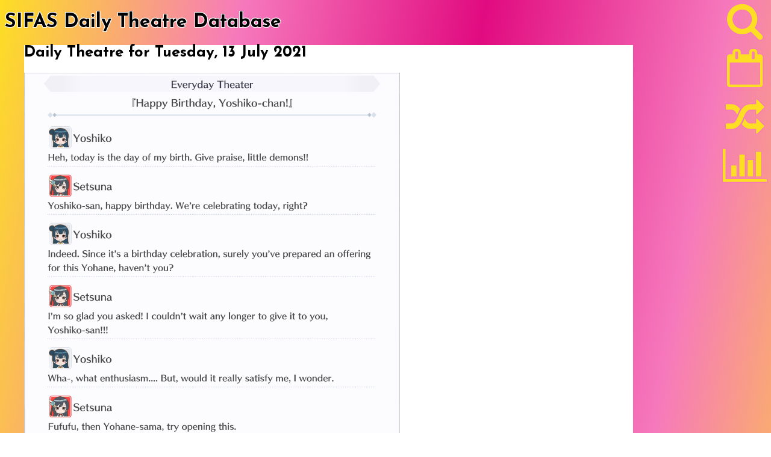

--- FILE ---
content_type: text/html; charset=UTF-8
request_url: http://sifasdt.waxwolf.com/?date=2021-07-13
body_size: 7922
content:
<!DOCTYPE html>
<html>
    <head>
	<title>SIFAS Daily Theatre Database</title>
	<link rel="shortcut icon" href="/favicon.ico" />
	<link rel="preconnect" href="https://fonts.googleapis.com" />
	<link rel="preconnect" href="https://fonts.gstatic.com" crossorigin />
	<link href="https://fonts.googleapis.com/css2?family=Josefin+Sans:wght@400;600;700&display=swap" rel="stylesheet" />
	<link rel="stylesheet" href="https://cdn.jsdelivr.net/npm/fork-awesome@1.2.0/css/fork-awesome.min.css" integrity="sha256-XoaMnoYC5TH6/+ihMEnospgm0J1PM/nioxbOUdnM8HY=" crossorigin="anonymous">
	<meta name="twitter:card" content="summary" />
	<meta name="twitter:site" content="@SIFAStheatre" />
	<meta name="twitter:title" content="SIFAS Daily Theatre Database" />
	<meta name="twitter:description" content="Archive and search engine for the English-translated Daily Theater episodes" />
	<meta name="twitter:image" content="http://sifasdt.waxwolf.com/imgmisc/sifasdt_search_page_1x1.png" />
	<meta name="twitter:image:alt" content="The site's main search form, with color-coded backgrounds around portraits of each idol" />
  	<style>
	 html {
	     font-size: 16px;
	 }
	 
	 body {
	     font-family: 'Josefin Sans', sans-serif;
	     font-size: 1rem;
	     background: linear-gradient(280deg,#FDDE24,#f679bc,#e10b80,#f679bc,#FDDE24);
	 }

	 h1 {
	     font-size: 2rem;
	     text-shadow:    -1px -1px 0 #fff,  
	     1px -1px 0 #fff,
	     -1px 1px 0 #fff,
	     1px 1px 0 #fff;
	 }    

	 h2 {
	     font-size: 1.6rem;
	 }

	 h3 {
	     font-size: 1.4rem;
	 }
	 
	 
	 a {
	     text-decoration: none;	 }
	 
	 h3.searchby {
	     margin-left: 2em;
	 }

	 #nav {
	     position: fixed;
	     right: 0;
	     top: 0;
	     font-size: 4rem;
	     margin-right: 2px;
	     margin-top: 2px;
	 }

	 .holder {
	     margin-left: 2em;
	     background: white;
	     width: 80%;
	 }

	 table.counts {
	     table-layout: fixed;
	 }

	 table.idolxidol {
	     table-layout: fixed;
	     width: 100%;
	     border-collapse: collapse;
	 }

	 table.idolxment {
	     table-layout: fixed;
	     width: 100%;
	     border-collapse: collapse;
	 }

	 table.calendar {
	     font-size: .6rem;
	     background-color: black;
	 }

	 table.calendar td {
	     text-align: left;
	 }
	 
	 .xidol {
	     width: 5.2em;
	     height: 34px;
	 }

	 .mentnonidol {
	     font-size: smaller;
	     background-color: #555;
	 }

	 /*	 .restooltip {
	    position: relative;
	    } */

	 .restooltip .tooltiptext {
	     visibility: hidden;
	     width: 200px;
	     background: rgba(0, 0 ,0, 0.8);
	     color: #fff;
	     text-shadow:
		 -1px -1px 0 #000,  
		 1px -1px 0 #000,
		 -1px 1px 0 #000,
		 1px 1px 0 #000;
	     text-align: center;
	     padding: 5px 0;
	     border-radius: 6px;
	     font-weight: 700;
	     
	     /* Position the tooltip text - see examples below! */
	     position: absolute;
	     z-index: 1;
	 }

	 
	 .navtip {
	     position: relative;
	     /*	     text-shadow:
		-1px -1px 0 #e10b80,  
		1px -1px 0 #e10b80,
		-1px 1px 0 #e10b80,
		1px 1px 0 #e10b80;  */
	     text-shadow:
		 -1px -1px 0 #f679bc,  
		 1px -1px 0 #f679bc,
		 -1px 1px 0 #f679bc,
		 1px 1px 0 #f679bc; 
	     margin-bottom: 8px;
	     text-align: center;
	 }	     

	 .navtip:hover {
	     text-shadow:
		 -1px -1px 0 #e10b80,  
		 1px -1px 0 #e10b80,
		 -1px 1px 0 #e10b80,
		 1px 1px 0 #e10b80;
	 }
	 
	 .navtip a {
	     color: #FDDE24;
	     color: linear-gradient(142deg, rgba(170,156,16,1) 0%, rgba(242,245,36,1) 12%, rgba(251,255,66,1) 26%, rgba(251,255,126,1) 46%, rgba(253,255,206,1) 100%);
	 }

	 #nav_latest {
	     margin-bottom: 12px;
	 }
	 
	 /* Tooltip text */
	 .navtip .tooltiptext {
	     visibility: hidden;
	     width: 5em;
	     background: rgba(0, 0 ,0, 0.4);
	     color: #fff;
	     text-shadow:
		 -1px -1px 0 #000,  
		 1px -1px 0 #000,
		 -1px 1px 0 #000,
		 1px 1px 0 #000;
	     text-align: center;
	     padding: 5px 0;
	     border-radius: 6px;
	     font-weight: 700;
	     font-size: 1.2rem;
	     /* Position the tooltip text - see examples below! */
	     position: absolute;
	     z-index: 1;
	     top: 5px;
	     right: 105%;
	 }
	 
	 /* Show the tooltip text when you mouse over the tooltip container */
	 .navtip:hover .tooltiptext {
	     visibility: visible;
	 }

	 /* Show the tooltip text when you mouse over the tooltip container */
	 .restooltip:hover .tooltiptext {
	     visibility: visible;
	 }

	 
	 /* Tooltip container */
	 
	 .tooltip {
	     position: relative;
	     /*             text-shadow: 0 0 4px #fff; */
	     text-shadow:
		 -1px -1px 0 #fff,  
		 1px -1px 0 #fff,
		 -1px 1px 0 #fff,
		 1px 1px 0 #fff;
	     font-weight: 600;
	     font-size: 1.2rem;
	     margin: auto;
	 }
	 /* Tooltip text */
	 .tooltip .tooltiptext {
	     visibility: hidden;
	     width: 200px;
	     background: rgba(0, 0 ,0, 0.8);
	     color: #fff;
	     text-shadow:
		 -1px -1px 0 #000,  
		 1px -1px 0 #000,
		 -1px 1px 0 #000,
		 1px 1px 0 #000;
	     text-align: center;
	     padding: 5px 0;
	     border-radius: 6px;
	     font-weight: 700;
	     
	     /* Position the tooltip text - see examples below! */
	     position: absolute;
	     z-index: 1;
	 }
	 
	 /* Show the tooltip text when you mouse over the tooltip container */
	 .tooltip:hover .tooltiptext {
	     visibility: visible;
	 }


	 .idoltip {
	     position: relative;
	     text-shadow:
		 -1px -1px 0 #000,  
		 1px -1px 0 #000,
		 -1px 1px 0 #000,
		 1px 1px 0 #000;

	 }
	 /* Tooltip text */
	 .idoltip .tooltiptext {
	     visibility: hidden;
	     width: 200px;
	     background: rgba(0, 0 ,0, 0.8);
	     color: #fff;
	     text-shadow:
		 -1px -1px 0 #000,  
		 1px -1px 0 #000,
		 -1px 1px 0 #000,
		 1px 1px 0 #000;
	     text-align: center;
	     padding: 5px 0;
	     border-radius: 6px;
	     font-weight: 700;
	     
	     /* Position the tooltip text - see examples below! */
	     position: absolute;
	     z-index: 1;
	 }
	 
	 /* Show the tooltip text when you mouse over the tooltip container */
	 .idoltip:hover .tooltiptext {
	     visibility: visible;
	 }


	 .idolpicker {
	     width: 95%;
	     margin-left: 2em;
	 }


	 /* Make sure the images don't devour the entire screen */
	 @media only screen and (orientation: landscape) {
	     .imageholder {
		 width: 65%;
	     }

	     .idolpicker {
		 width: 75%;
	     }
	 }
	 
	 

	 .form2 {
	     margin-left: 2em;
	 }

	 .themesearch {
	     margin-left: 2em;
	 }
	 
	 .footer {
	     width: 80%;
	     margin-left: 2em;
	 }
	 
	 fieldset {
	     font-size: 1rem;
	 }
	 
	 fieldset.mentions {
	     background-color: #ccc;
	 }
	 
	 .theatre {
	     width: 95%;
	 }
	 .idols li {
	     width: 5.5em;
	     display: inline-block;
	     margin-left: 5px;
	     margin-right: 5px;
	     margin-top: 0;
	     margin-bottom: 4px;
	     text-align: center;
	     font-weight: 600;
	     padding-left: 5px;
	     padding-right: 5px;
	 }
	 
	 .mentions li {
	     width: 5.5em;
	     display: inline-block;
	     margin-left: 5px;
	     margin-right: 5px;
	     margin-top: 0;
	     margin-bottom: 4px;
	     text-align: center;
	     font-weight: 600;
	     padding-left: 5px;
	     padding-right: 5px;
	 }

	 li.mentions-other {
	     display: inline-block;
	     width: 6em;
	     height: 6em;
	     margin: 5px;
	     text-align: center;
	     vertical-align: middle;
	     background-color: #ddd;
	 }
	 li.mentions-other div {
	     display: flex;
	 }

	 
	 /* size idol portraits in the labels */
	 .idolport {
	     display: block;
	     height: 64px;
	     width: 64px;
	     background-repeat: no-repeat;
	     background-clip: content-box;
	     background-size: cover;
	     margin: auto;
	     margin-top: 1em;
	 }

	 fieldset.idols-us {
	     padding: 0;
	 }
	 fieldset.idols-aqours {
	     padding: 0;
	 }
	 fieldset.idols-nijigasaki {
	     padding: 0;
	 }
	 fieldset.idols-liella {
	     padding: 0;
	 }
	 fieldset.mentions-others {
	     padding: 0;
	 }
	 
	 
	 .idols-us label {
	     text-shadow:    -1px -1px 0 #000,  
	     1px -1px 0 #000,
	     -1px 1px 0 #000,
	     1px 1px 0 #000;
	     color: #eee;
	     font-size: 1.2rem;
	 }
	 .idols-aqours label {
	     text-shadow:  -1px -1px 0 #000,  
	     1px -1px 0 #000,
	     -1px 1px 0 #000,
	     1px 1px 0 #000;
	     color: #eee;
	     font-size: 1.2rem;
	 }
	 .idols-nijigasaki label {
	     text-shadow:  -1px -1px 0 #000,  
	     1px -1px 0 #000,
	     -1px 1px 0 #000,
	     1px 1px 0 #000;
	     color: #eee;
	     font-size: 1.2rem;
	 }
	 .idols-liella label {
	     text-shadow:  -1px -1px 0 #000,  
	     1px -1px 0 #000,
	     -1px 1px 0 #000,
	     1px 1px 0 #000;
	     color: #eee;
	     font-size: 1.2rem;
	 }


	 
	 th {
	     background-color: #222;
	     text-shadow: 0 0 4px #000;
	     color: #eee;
	 }

	 td {
	     text-align: center;
	 }

	 td a {
	     color: #000;
	     text-decoration: none;
	 }

	 .daynav {
	     width: 95%;
	     display: grid;
	     grid-template-columns: [moreleft] 5% [left] 25% [center] 40% [right] 25% [moreright] 5%;
	     grid-template-rows: [top] 100%;
	     grid-template-areas: "first toprev jump tonext last";
	     align-items: start;
	     font-size: 1.6rem;
	 }

	 .dayfirst {
	     grid-area: first;
	     justify-self: start;
	 }
	 
	 .dayprev {
	     grid-area: toprev;
	     justify-self: start;
	 }

	 .daynext {
	     grid-area: tonext;
	     justify-self: end;
	 }

	 .daylast {
	     grid-area: last;
	     justify-self: end;
	 }

	 .dayjump {
	     grid-area: jump;
	     justify-self: center;
	 }

	 .utilnav {
	     width: 95%;
	     display: grid;
	     grid-template-columns: [single] 100%;
	     grid-template-rows: [top] 100%;
	     grid-template-areas: "c";
	     align-items: start;     
	 }

	 .transcript {
	     grid-area: c;
	     justify-self: end;
	     font-size: 0.8rem;
	 }
	 
	 .mentions-other input::after {
	     content: "\A";
	     white-space: pre;
	 }
	 
	 ul.dates {
	     list-style: none;
	     margin-left: 3em;
	     padding-left: 0;
	     max-width: 40em;
	     font-size: 1rem;
	 }
	 
	 .dates li {
	     padding-left: 0;
	     text-indent: 0;
	 }
	 
	 .dates li::before {
	     content: "⚫";
	     padding-right: 1em;
	     margin-left: 1em;
	     visibility: hidden;
	 }
	 
	 button {
	     padding: 12px 24px;
	     border: 3px ridge #bbb;
	     border-radius: 10px;
	     background-color: #ccc;
	     font-family: 'Josefin Sans', sans;
	     font-size: 1.4rem;
	 }
	 
	 button[type=reset] {
	     float: right;
	     text-shadow:    -1px -1px 0 #fff,  
	     1px -1px 0 #fff,
	     -1px 1px 0 #fff,
	     1px 1px 0 #fff;
	 }

	 button[type=submit] {
	     background-image: linear-gradient(280deg,#f679bc,#e10b80,#f679bc);
	     text-shadow:    -1px -1px 0 #fff,  
	     1px -1px 0 #fff,
	     -1px 1px 0 #fff,
	     1px 1px 0 #fff;
	 }
	 
	 input[type=checkbox] {
	     display: none;
	 }

	 .text-danger {
	     color: red;
	 }

	 .has-karin {
    background-color: #034099;
}
.has-karin .idolport {
    background-image: url(portraits/24Asaka-Karin-fd7iBo.png);
}
.mentions-karin {
    background-color: #034099;
}
.mentions-karin .idolport {
    background-image: url(portraits/24Asaka-Karin-fd7iBo.png);
}.is-karin .idolsymb {
    background-image: url(symbols/24Asaka-Karin-3rre3p.png);
}
.has-emma {
    background-color: #6cbd61;
}
.has-emma .idolport {
    background-image: url(portraits/28Emma-Verde-cn5mja.png);
}
.mentions-emma {
    background-color: #6cbd61;
}
.mentions-emma .idolport {
    background-image: url(portraits/28Emma-Verde-cn5mja.png);
}.is-emma .idolsymb {
    background-image: url(symbols/28Emma-Verde-FB7nic.png);
}
.has-kanata {
    background-color: #ba8ec1;
}
.has-kanata .idolport {
    background-image: url(portraits/50Konoe-Kanata-xB16n7.png);
}
.mentions-kanata {
    background-color: #ba8ec1;
}
.mentions-kanata .idolport {
    background-image: url(portraits/50Konoe-Kanata-xB16n7.png);
}.is-kanata .idolsymb {
    background-image: url(symbols/50Konoe-Kanata-jC9rKx.png);
}
.has-ai {
    background-color: #eb6001;
}
.has-ai .idolport {
    background-image: url(portraits/62Miyashita-Ai-3rwYaJ.png);
}
.mentions-ai {
    background-color: #eb6001;
}
.mentions-ai .idolport {
    background-image: url(portraits/62Miyashita-Ai-3rwYaJ.png);
}.is-ai .idolsymb {
    background-image: url(symbols/62Miyashita-Ai-EMcs8y.png);
}
.has-kasumi {
    background-color: #f7f064;
}
.has-kasumi .idolport {
    background-image: url(portraits/67Nakasu-Kasumi-M5ZCuB.png);
}
.mentions-kasumi {
    background-color: #f7f064;
}
.mentions-kasumi .idolport {
    background-image: url(portraits/67Nakasu-Kasumi-M5ZCuB.png);
}.is-kasumi .idolsymb {
    background-image: url(symbols/67Nakasu-Kasumi-xsXudx.png);
}
.has-shizuku {
    background-color: #81c6ef;
}
.has-shizuku .idolport {
    background-image: url(portraits/70Osaka-Shizuku-4TmRNm.png);
}
.mentions-shizuku {
    background-color: #81c6ef;
}
.mentions-shizuku .idolport {
    background-image: url(portraits/70Osaka-Shizuku-4TmRNm.png);
}.is-shizuku .idolsymb {
    background-image: url(symbols/70Osaka-Shizuku-m4YYNA.png);
}
.has-rina {
    background-color: #a8aaa9;
}
.has-rina .idolport {
    background-image: url(portraits/97Tennoji-Rina-tZo8rZ.png);
}
.mentions-rina {
    background-color: #a8aaa9;
}
.mentions-rina .idolport {
    background-image: url(portraits/97Tennoji-Rina-tZo8rZ.png);
}.is-rina .idolsymb {
    background-image: url(symbols/97Tennoji-Rina-ei7HCw.png);
}
.has-ayumu {
    background-color: #f0939e;
}
.has-ayumu .idolport {
    background-image: url(portraits/102Uehara-Ayumu-TgB2p1.png);
}
.mentions-ayumu {
    background-color: #f0939e;
}
.mentions-ayumu .idolport {
    background-image: url(portraits/102Uehara-Ayumu-TgB2p1.png);
}.is-ayumu .idolsymb {
    background-image: url(symbols/102Uehara-Ayumu-7mEx8a.png);
}
.has-setsuna {
    background-color: #da363f;
}
.has-setsuna .idolport {
    background-image: url(portraits/110Yuki-Setsuna-44Ojdt.png);
}
.mentions-setsuna {
    background-color: #da363f;
}
.mentions-setsuna .idolport {
    background-image: url(portraits/110Yuki-Setsuna-44Ojdt.png);
}.is-setsuna .idolsymb {
    background-image: url(symbols/110Yuki-Setsuna-77Em8O.png);
}
.has-shioriko {
    background-color: #2c9e7e;
}
.has-shioriko .idolport {
    background-image: url(portraits/113Mifune-Shioriko-o5YINu.png);
}
.mentions-shioriko {
    background-color: #2c9e7e;
}
.mentions-shioriko .idolport {
    background-image: url(portraits/113Mifune-Shioriko-o5YINu.png);
}.is-shioriko .idolsymb {
    background-image: url(symbols/113Mifune-Shioriko-T6TqtN.png);
}
.has-hanamaru {
    background-color: #fee202;
}
.has-hanamaru .idolport {
    background-image: url(portraits/5Kunikida-Hanamaru-nqbGF1.png);
}
.mentions-hanamaru {
    background-color: #fee202;
}
.mentions-hanamaru .idolport {
    background-image: url(portraits/5Kunikida-Hanamaru-nqbGF1.png);
}.is-hanamaru .idolsymb {
    background-image: url(symbols/5Kunikida-Hanamaru-Gj3P5w.png);
}
.has-dia {
    background-color: #e70014;
}
.has-dia .idolport {
    background-image: url(portraits/6Kurosawa-Dia-gjXWOR.png);
}
.mentions-dia {
    background-color: #e70014;
}
.mentions-dia .idolport {
    background-image: url(portraits/6Kurosawa-Dia-gjXWOR.png);
}.is-dia .idolsymb {
    background-image: url(symbols/6Kurosawa-Dia-KNQrEo.png);
}
.has-ruby {
    background-color: #ee6da6;
}
.has-ruby .idolport {
    background-image: url(portraits/7Kurosawa-Ruby-UbPDc8.png);
}
.mentions-ruby {
    background-color: #ee6da6;
}
.mentions-ruby .idolport {
    background-image: url(portraits/7Kurosawa-Ruby-UbPDc8.png);
}.is-ruby .idolsymb {
    background-image: url(symbols/7Kurosawa-Ruby-o2GcOO.png);
}
.has-kanan {
    background-color: #63C0AD;
}
.has-kanan .idolport {
    background-image: url(portraits/8Matsuura-Kanan-qlLtYT.png);
}
.mentions-kanan {
    background-color: #63C0AD;
}
.mentions-kanan .idolport {
    background-image: url(portraits/8Matsuura-Kanan-qlLtYT.png);
}.is-kanan .idolsymb {
    background-image: url(symbols/8Matsuura-Kanan-FP1Xb4.png);
}
.has-mari {
    background-color: #6458a4;
}
.has-mari .idolport {
    background-image: url(portraits/11Ohara-Mari-npxzmE.png);
}
.mentions-mari {
    background-color: #6458a4;
}
.mentions-mari .idolport {
    background-image: url(portraits/11Ohara-Mari-npxzmE.png);
}.is-mari .idolsymb {
    background-image: url(symbols/11Ohara-Mari-mQPZqy.png);
}
.has-riko {
    background-color: #f39c95;
}
.has-riko .idolport {
    background-image: url(portraits/12Sakurauchi-Riko-xHBC2K.png);
}
.mentions-riko {
    background-color: #f39c95;
}
.mentions-riko .idolport {
    background-image: url(portraits/12Sakurauchi-Riko-xHBC2K.png);
}.is-riko .idolsymb {
    background-image: url(symbols/12Sakurauchi-Riko-pjS2GS.png);
}
.has-chika {
    background-color: #f28100;
}
.has-chika .idolport {
    background-image: url(portraits/14Takami-Chika-RUJSlZ.png);
}
.mentions-chika {
    background-color: #f28100;
}
.mentions-chika .idolport {
    background-image: url(portraits/14Takami-Chika-RUJSlZ.png);
}.is-chika .idolsymb {
    background-image: url(symbols/14Takami-Chika-EEqVNK.png);
}
.has-yoshiko {
    background-color: #9f9f9f;
}
.has-yoshiko .idolport {
    background-image: url(portraits/16Tsushima-Yoshiko-VytOHY.png);
}
.mentions-yoshiko {
    background-color: #9f9f9f;
}
.mentions-yoshiko .idolport {
    background-image: url(portraits/16Tsushima-Yoshiko-VytOHY.png);
}.is-yoshiko .idolsymb {
    background-image: url(symbols/16Tsushima-Yoshiko-GhT0MT.png);
}
.has-you {
    background-color: #67aadf;
}
.has-you .idolport {
    background-image: url(portraits/17Watanabe-You-ohUDHk.png);
}
.mentions-you {
    background-color: #67aadf;
}
.mentions-you .idolport {
    background-image: url(portraits/17Watanabe-You-ohUDHk.png);
}.is-you .idolsymb {
    background-image: url(symbols/17Watanabe-You-3xEtOM.png);
}
.has-eli {
    background-color: #1eb8ec;
}
.has-eli .idolport {
    background-image: url(portraits/1Ayase-Eli-MqG2az.png);
}
.mentions-eli {
    background-color: #1eb8ec;
}
.mentions-eli .idolport {
    background-image: url(portraits/1Ayase-Eli-MqG2az.png);
}.is-eli .idolsymb {
    background-image: url(symbols/1Ayase-Eli-gmLNn4.png);
}
.has-rin {
    background-color: #fef102;
}
.has-rin .idolport {
    background-image: url(portraits/2Hoshizora-Rin-sgemWZ.png);
}
.mentions-rin {
    background-color: #fef102;
}
.mentions-rin .idolport {
    background-image: url(portraits/2Hoshizora-Rin-sgemWZ.png);
}.is-rin .idolsymb {
    background-image: url(symbols/2Hoshizora-Rin-e89iAT.png);
}
.has-hanayo {
    background-color: #23ac3a;
}
.has-hanayo .idolport {
    background-image: url(portraits/3Koizumi-Hanayo-kdVFUI.png);
}
.mentions-hanayo {
    background-color: #23ac3a;
}
.mentions-hanayo .idolport {
    background-image: url(portraits/3Koizumi-Hanayo-kdVFUI.png);
}.is-hanayo .idolsymb {
    background-image: url(symbols/3Koizumi-Hanayo-ks0gCW.png);
}
.has-honoka {
    background-color: #f39801;
}
.has-honoka .idolport {
    background-image: url(portraits/4Kousaka-Honoka-m1dEvp.png);
}
.mentions-honoka {
    background-color: #f39801;
}
.mentions-honoka .idolport {
    background-image: url(portraits/4Kousaka-Honoka-m1dEvp.png);
}.is-honoka .idolsymb {
    background-image: url(symbols/4Kousaka-Honoka-NpDC28.png);
}
.has-kotori {
    background-color: #abadac;
}
.has-kotori .idolport {
    background-image: url(portraits/9Minami-Kotori-06DzDA.png);
}
.mentions-kotori {
    background-color: #abadac;
}
.mentions-kotori .idolport {
    background-image: url(portraits/9Minami-Kotori-06DzDA.png);
}.is-kotori .idolsymb {
    background-image: url(symbols/9Minami-Kotori-TRNb6u.png);
}
.has-maki {
    background-color: #e93421;
}
.has-maki .idolport {
    background-image: url(portraits/10Nishikino-Maki-UFQB4E.png);
}
.mentions-maki {
    background-color: #e93421;
}
.mentions-maki .idolport {
    background-image: url(portraits/10Nishikino-Maki-UFQB4E.png);
}.is-maki .idolsymb {
    background-image: url(symbols/10Nishikino-Maki-Iju7Ka.png);
}
.has-umi {
    background-color: #925da3;
}
.has-umi .idolport {
    background-image: url(portraits/13Sonoda-Umi-RVB62t.png);
}
.mentions-umi {
    background-color: #925da3;
}
.mentions-umi .idolport {
    background-image: url(portraits/13Sonoda-Umi-RVB62t.png);
}.is-umi .idolsymb {
    background-image: url(symbols/13Sonoda-Umi-ARJ05d.png);
}
.has-nozomi {
    background-color: #925da3;
}
.has-nozomi .idolport {
    background-image: url(portraits/15Toujou-Nozomi-ToXNZh.png);
}
.mentions-nozomi {
    background-color: #925da3;
}
.mentions-nozomi .idolport {
    background-image: url(portraits/15Toujou-Nozomi-ToXNZh.png);
}.is-nozomi .idolsymb {
    background-image: url(symbols/15Toujou-Nozomi-pq4ZIO.png);
}
.has-nico {
    background-color: #ec6f9b;
}
.has-nico .idolport {
    background-image: url(portraits/18Yazawa-Nico-agidhY.png);
}
.mentions-nico {
    background-color: #ec6f9b;
}
.mentions-nico .idolport {
    background-image: url(portraits/18Yazawa-Nico-agidhY.png);
}.is-nico .idolsymb {
    background-image: url(symbols/18Yazawa-Nico-brn44V.png);
}
.has-mia {
    background-color: #97ab8c;
}
.has-mia .idolport {
    background-image: url(portraits/123Mia-Taylor-88B8V6.png);
}
.mentions-mia {
    background-color: #97ab8c;
}
.mentions-mia .idolport {
    background-image: url(portraits/123Mia-Taylor-88B8V6.png);
}.is-mia .idolsymb {
    background-image: url(symbols/123Mia-Taylor-CHpThu.png);
}
.has-lanzhu {
    background-color: #cd7e9e;
}
.has-lanzhu .idolport {
    background-image: url(portraits/124Lanzhu-ttDPY2.png);
}
.mentions-lanzhu {
    background-color: #cd7e9e;
}
.mentions-lanzhu .idolport {
    background-image: url(portraits/124Lanzhu-ttDPY2.png);
}.is-lanzhu .idolsymb {
    background-image: url(symbols/124Lanzhu-Zhong-hlU4dm.png);
}
.has-kanon {
    background-color: #ff7f27;
}
.has-kanon .idolport {
    background-image: url(portraits/118Shibuya-Kanon-v7t9EL.png);
}
.mentions-kanon {
    background-color: #ff7f27;
}
.mentions-kanon .idolport {
    background-image: url(portraits/118Shibuya-Kanon-v7t9EL.png);
}.is-kanon .idolsymb {
    background-image: url(symbols/118Shibuya-Kanon-h7T2JJ.png);
}
.has-keke {
    background-color: #a0fff9;
}
.has-keke .idolport {
    background-image: url(portraits/119Tang-Keke-DsQVZW.png);
}
.mentions-keke {
    background-color: #a0fff9;
}
.mentions-keke .idolport {
    background-image: url(portraits/119Tang-Keke-DsQVZW.png);
}.is-keke .idolsymb {
    background-image: url(symbols/119Tang-Keke-98v0xc.png);
}
.has-chisato {
    background-color: #ff6e90;
}
.has-chisato .idolport {
    background-image: url(portraits/120Arashi-Chisato-NGhy5X.png);
}
.mentions-chisato {
    background-color: #ff6e90;
}
.mentions-chisato .idolport {
    background-image: url(portraits/120Arashi-Chisato-NGhy5X.png);
}.is-chisato .idolsymb {
    background-image: url(symbols/120Arashi-Chisato-Iwtke4.png);
}
.has-sumire {
    background-color: #74f466;
}
.has-sumire .idolport {
    background-image: url(portraits/121Heanna-Sumire-pZiy0V.png);
}
.mentions-sumire {
    background-color: #74f466;
}
.mentions-sumire .idolport {
    background-image: url(portraits/121Heanna-Sumire-pZiy0V.png);
}.is-sumire .idolsymb {
    background-image: url(symbols/121Heanna-Sumire-IqCS8V.png);
}
.has-ren {
    background-color: #0000a0;
}
.has-ren .idolport {
    background-image: url(portraits/122Hazuki-Ren-vhPCUT.png);
}
.mentions-ren {
    background-color: #0000a0;
}
.mentions-ren .idolport {
    background-image: url(portraits/122Hazuki-Ren-vhPCUT.png);
}.is-ren .idolsymb {
    background-image: url(symbols/122Hazuki-Ren-JPr70p.png);
}
.has-kinako {
    background-color: #fff442;
}
.has-kinako .idolport {
    background-image: url(portraits/172Sakurakoji-Kinako-dQVwkG.png);
}
.mentions-kinako {
    background-color: #fff442;
}
.mentions-kinako .idolport {
    background-image: url(portraits/172Sakurakoji-Kinako-dQVwkG.png);
}.is-kinako .idolsymb {
    background-image: url(symbols/172Sakurakoji-Kinako-5VCy3h.png);
}
.has-mei {
    background-color: #ff3535;
}
.has-mei .idolport {
    background-image: url(portraits/173Yoneme-Mei-tsct9m.png);
}
.mentions-mei {
    background-color: #ff3535;
}
.mentions-mei .idolport {
    background-image: url(portraits/173Yoneme-Mei-tsct9m.png);
}.is-mei .idolsymb {
    background-image: url(symbols/173Yoneme-Mei-VONIuZ.png);
}
.has-shiki {
    background-color: #b2ffdd;
}
.has-shiki .idolport {
    background-image: url(portraits/174Wakana-Shiki-fxvbKO.png);
}
.mentions-shiki {
    background-color: #b2ffdd;
}
.mentions-shiki .idolport {
    background-image: url(portraits/174Wakana-Shiki-fxvbKO.png);
}.is-shiki .idolsymb {
    background-image: url(symbols/174Wakana-Shiki-Qgz22d.png);
}
.has-natsumi {
    background-color: #ff51c4;
}
.has-natsumi .idolport {
    background-image: url(portraits/175Onitsuka-Natsumi-pUUL81.png);
}
.mentions-natsumi {
    background-color: #ff51c4;
}
.mentions-natsumi .idolport {
    background-image: url(portraits/175Onitsuka-Natsumi-pUUL81.png);
}.is-natsumi .idolsymb {
    background-image: url(symbols/175Onitsuka-Natsumi-46UETB.png);
}
.has-margarete {
    background-color: #e19dfd;
}
.has-margarete .idolport {
    background-image: url(portraits/178Wien-Margarete-LmPpSw.png);
}
.mentions-margarete {
    background-color: #e19dfd;
}
.mentions-margarete .idolport {
    background-image: url(portraits/178Wien-Margarete-LmPpSw.png);
}.is-margarete .idolsymb {
    background-image: url(symbols/178Wien-Margarete-8qpzeF.png);
}
.has-tomari {
    background-color: #4dd2e1;
}
.has-tomari .idolport {
    background-image: url(portraits/209Onitsuka-Tomari-OoFGci.png);
}
.mentions-tomari {
    background-color: #4dd2e1;
}
.mentions-tomari .idolport {
    background-image: url(portraits/209Onitsuka-Tomari-OoFGci.png);
}.is-tomari .idolsymb {
    background-image: url(symbols/209Onitsuka-Tomari-GXv2BE.png);
}
.has-yu {
    background-color: #1d1d1d;
}
.has-yu .idolport {
    background-image: url(portraits/116Takasaki-Yu-AeHUPx.png);
}
.mentions-yu {
    background-color: #1d1d1d;
}
.mentions-yu .idolport {
    background-image: url(portraits/116Takasaki-Yu-AeHUPx.png);
}.is-yu .idolsymb {
    background-image: url(symbols/);
}
li.d29-06 {
     background-color: #034099;
	text-shadow:
              -1px -1px 0 #fff,
               1px -1px 0 #fff,
              -1px  1px 0 #fff,
               1px  1px 0 #fff;
}
li.d05-02 {
     background-color: #6cbd61;
	text-shadow:
              -1px -1px 0 #fff,
               1px -1px 0 #fff,
              -1px  1px 0 #fff,
               1px  1px 0 #fff;
}
li.d16-12 {
     background-color: #ba8ec1;
	text-shadow:
              -1px -1px 0 #fff,
               1px -1px 0 #fff,
              -1px  1px 0 #fff,
               1px  1px 0 #fff;
}
li.d30-05 {
     background-color: #eb6001;
	text-shadow:
              -1px -1px 0 #fff,
               1px -1px 0 #fff,
              -1px  1px 0 #fff,
               1px  1px 0 #fff;
}
li.d23-01 {
     background-color: #f7f064;
	text-shadow:
              -1px -1px 0 #fff,
               1px -1px 0 #fff,
              -1px  1px 0 #fff,
               1px  1px 0 #fff;
}
li.d03-04 {
     background-color: #81c6ef;
	text-shadow:
              -1px -1px 0 #fff,
               1px -1px 0 #fff,
              -1px  1px 0 #fff,
               1px  1px 0 #fff;
}
li.d13-11 {
     background-color: #a8aaa9;
	text-shadow:
              -1px -1px 0 #fff,
               1px -1px 0 #fff,
              -1px  1px 0 #fff,
               1px  1px 0 #fff;
}
li.d01-03 {
     background-color: #f0939e;
	text-shadow:
              -1px -1px 0 #fff,
               1px -1px 0 #fff,
              -1px  1px 0 #fff,
               1px  1px 0 #fff;
}
li.d08-08 {
     background-color: #da363f;
	text-shadow:
              -1px -1px 0 #fff,
               1px -1px 0 #fff,
              -1px  1px 0 #fff,
               1px  1px 0 #fff;
}
li.d05-10 {
     background-color: #2c9e7e;
	text-shadow:
              -1px -1px 0 #fff,
               1px -1px 0 #fff,
              -1px  1px 0 #fff,
               1px  1px 0 #fff;
}
li.d04-03 {
     background-color: #fee202;
	text-shadow:
              -1px -1px 0 #fff,
               1px -1px 0 #fff,
              -1px  1px 0 #fff,
               1px  1px 0 #fff;
}
li.d01-01 {
     background-color: #e70014;
	text-shadow:
              -1px -1px 0 #fff,
               1px -1px 0 #fff,
              -1px  1px 0 #fff,
               1px  1px 0 #fff;
}
li.d21-09 {
     background-color: #ee6da6;
	text-shadow:
              -1px -1px 0 #fff,
               1px -1px 0 #fff,
              -1px  1px 0 #fff,
               1px  1px 0 #fff;
}
li.d10-02 {
     background-color: #63C0AD;
	text-shadow:
              -1px -1px 0 #fff,
               1px -1px 0 #fff,
              -1px  1px 0 #fff,
               1px  1px 0 #fff;
}
li.d13-06 {
     background-color: #6458a4;
	text-shadow:
              -1px -1px 0 #fff,
               1px -1px 0 #fff,
              -1px  1px 0 #fff,
               1px  1px 0 #fff;
}
li.d19-09 {
     background-color: #f39c95;
	text-shadow:
              -1px -1px 0 #fff,
               1px -1px 0 #fff,
              -1px  1px 0 #fff,
               1px  1px 0 #fff;
}
li.d01-08 {
     background-color: #f28100;
	text-shadow:
              -1px -1px 0 #fff,
               1px -1px 0 #fff,
              -1px  1px 0 #fff,
               1px  1px 0 #fff;
}
li.d13-07 {
     background-color: #9f9f9f;
	text-shadow:
              -1px -1px 0 #fff,
               1px -1px 0 #fff,
              -1px  1px 0 #fff,
               1px  1px 0 #fff;
}
li.d17-04 {
     background-color: #67aadf;
	text-shadow:
              -1px -1px 0 #fff,
               1px -1px 0 #fff,
              -1px  1px 0 #fff,
               1px  1px 0 #fff;
}
li.d21-10 {
     background-color: #1eb8ec;
	text-shadow:
              -1px -1px 0 #fff,
               1px -1px 0 #fff,
              -1px  1px 0 #fff,
               1px  1px 0 #fff;
}
li.d01-11 {
     background-color: #fef102;
	text-shadow:
              -1px -1px 0 #fff,
               1px -1px 0 #fff,
              -1px  1px 0 #fff,
               1px  1px 0 #fff;
}
li.d17-01 {
     background-color: #23ac3a;
	text-shadow:
              -1px -1px 0 #fff,
               1px -1px 0 #fff,
              -1px  1px 0 #fff,
               1px  1px 0 #fff;
}
li.d03-08 {
     background-color: #f39801;
	text-shadow:
              -1px -1px 0 #fff,
               1px -1px 0 #fff,
              -1px  1px 0 #fff,
               1px  1px 0 #fff;
}
li.d12-09 {
     background-color: #abadac;
	text-shadow:
              -1px -1px 0 #fff,
               1px -1px 0 #fff,
              -1px  1px 0 #fff,
               1px  1px 0 #fff;
}
li.d19-04 {
     background-color: #e93421;
	text-shadow:
              -1px -1px 0 #fff,
               1px -1px 0 #fff,
              -1px  1px 0 #fff,
               1px  1px 0 #fff;
}
li.d15-03 {
     background-color: #925da3;
	text-shadow:
              -1px -1px 0 #fff,
               1px -1px 0 #fff,
              -1px  1px 0 #fff,
               1px  1px 0 #fff;
}
li.d09-06 {
     background-color: #925da3;
	text-shadow:
              -1px -1px 0 #fff,
               1px -1px 0 #fff,
              -1px  1px 0 #fff,
               1px  1px 0 #fff;
}
li.d22-07 {
     background-color: #ec6f9b;
	text-shadow:
              -1px -1px 0 #fff,
               1px -1px 0 #fff,
              -1px  1px 0 #fff,
               1px  1px 0 #fff;
}
li.d06-12 {
     background-color: #97ab8c;
	text-shadow:
              -1px -1px 0 #fff,
               1px -1px 0 #fff,
              -1px  1px 0 #fff,
               1px  1px 0 #fff;
}
li.d15-02 {
     background-color: #cd7e9e;
	text-shadow:
              -1px -1px 0 #fff,
               1px -1px 0 #fff,
              -1px  1px 0 #fff,
               1px  1px 0 #fff;
}
li.d01-05 {
     background-color: #ff7f27;
	text-shadow:
              -1px -1px 0 #fff,
               1px -1px 0 #fff,
              -1px  1px 0 #fff,
               1px  1px 0 #fff;
}
li.d17-07 {
     background-color: #a0fff9;
	text-shadow:
              -1px -1px 0 #fff,
               1px -1px 0 #fff,
              -1px  1px 0 #fff,
               1px  1px 0 #fff;
}
li.d25-02 {
     background-color: #ff6e90;
	text-shadow:
              -1px -1px 0 #fff,
               1px -1px 0 #fff,
              -1px  1px 0 #fff,
               1px  1px 0 #fff;
}
li.d28-09 {
     background-color: #74f466;
	text-shadow:
              -1px -1px 0 #fff,
               1px -1px 0 #fff,
              -1px  1px 0 #fff,
               1px  1px 0 #fff;
}
li.d24-11 {
     background-color: #0000a0;
	text-shadow:
              -1px -1px 0 #fff,
               1px -1px 0 #fff,
              -1px  1px 0 #fff,
               1px  1px 0 #fff;
}
li.d10-04 {
     background-color: #fff442;
	text-shadow:
              -1px -1px 0 #fff,
               1px -1px 0 #fff,
              -1px  1px 0 #fff,
               1px  1px 0 #fff;
}
li.d29-10 {
     background-color: #ff3535;
	text-shadow:
              -1px -1px 0 #fff,
               1px -1px 0 #fff,
              -1px  1px 0 #fff,
               1px  1px 0 #fff;
}
li.d17-06 {
     background-color: #b2ffdd;
	text-shadow:
              -1px -1px 0 #fff,
               1px -1px 0 #fff,
              -1px  1px 0 #fff,
               1px  1px 0 #fff;
}
li.d07-08 {
     background-color: #ff51c4;
	text-shadow:
              -1px -1px 0 #fff,
               1px -1px 0 #fff,
              -1px  1px 0 #fff,
               1px  1px 0 #fff;
}
li.d20-01 {
     background-color: #e19dfd;
	text-shadow:
              -1px -1px 0 #fff,
               1px -1px 0 #fff,
              -1px  1px 0 #fff,
               1px  1px 0 #fff;
}
li.d28-12 {
     background-color: #4dd2e1;
	text-shadow:
              -1px -1px 0 #fff,
               1px -1px 0 #fff,
              -1px  1px 0 #fff,
               1px  1px 0 #fff;
}

	 @media only screen and (orientation: portrait) {
	     ul.dates li {
		 font-size: 0.8rem;
	     }

	     .related {
		 font-size: 1rem;
	     }

	     .related h3 {
		 font-size: 1rem;
	     }

	     .related ul {
		 font-size: 0.9rem;
	     }
	     
	 }

	 
	</style>
	<script>
	 function doCheckboxes(clicked_id){
	     //     var box = document.getElementById(clicked_id);
	     
	     if (document.getElementById(clicked_id).checked) {
		 document.getElementById(clicked_id).parentNode.style.outline = "4px solid black" ;
	     } else {
		 document.getElementById(clicked_id).parentNode.style.outline = "0 none black" ;
	     }
	 }
	 function clearCheckboxes(clicked_id){
	     document.getElementById(clicked_id).parentNode.style.outline = "0 none black" ;
	 }
	 function clearAllCheckboxes(evt) {
	     const formEl = evt.closest('form')
	     const allCheckbox = formEl.querySelectorAll('[type=checkbox]')
	     allCheckbox.forEach(checkbox => {
		 checkbox.parentNode.style.outline = "0 none black"
	     })
	 }


	</script>
    </head>
    <body>
	<h1><a href="/" style="color: black;">SIFAS Daily Theatre Database</a></h1>
		<div id="nav">
	    <div id="nav_home" class="navtip"><a href="/" aria-label="Search" data-hotkey="s"><i class="fa fa-fw fa-search" aria-hidden="true"></i></a><span class="tooltiptext">[S]earch</span></div>
	    <div id="nav_latest" class="navtip"><a href="/?date=latest" aria-label="Latest" data-hotkey="l"><i class="fa fa-fw fa-calendar-o" aria-hidden="true"></i></a><span class="tooltiptext">[L]atest</span></div>
	    <div id="nav_random" class="navtip"><a href="/?random=1" aria-label="Random" data-hotkey="r"><i class="fa fa-fw fa-random" aria-hidden="true"></i></a><span class="tooltiptext">[R]andom</span></div>
	    <div id="nav_stats" class="navtip"><a href="/?stats=1" aria-label="Statistics" data-hotkey="t"><i class="fa fa-fw fa-bar-chart" aria-hidden="true"></i></a><span class="tooltiptext">S[t]ats</span></div>
	</div>
	<div class="holder">
	    <h2>Daily Theatre for Tuesday, 13 July 2021</h2><script>document.title="SIFAS Daily Theatre Episode for 2021-07-13"</script><div class="imageholder"><p><img class="theatre" alt="The Image for the Daily Theatre for Tuesday, 13 July 2021" longdesc="/longdesc.php?fn=sifasdt_20210713_ezs.txt" src="/theatres/sifasdt_20210713_ezs.png" /></p>
<div class="daynav">
<div class="dayfirst"><a href="/?date=2020-02-03" aria-label="First" data-hotkey="1,f"><i class="fa fa-angle-double-left" aria-hidden="true"></i></a></div>
<div class="dayprev"><a href="/?date=2021-07-12"><i class="fa fa-angle-left" aria-hidden="true" data-hotkey="ArrowLeft,a"></i> Prev</a></div>
<div class="daynext"><a href="/?date=2021-07-14">Next <i class="fa fa-angle-right" aria-hidden="true" data-hotkey="ArrowRight,d"></i></a></div>
<div class="daylast"><a href="/?date=2024-03-31" aria-label="Last"><i class="fa fa-angle-double-right" aria-hidden="true" data-hotkey="0"></i></a></div>

	    <div class="dayjump">        <form action="/" method="get" class="form2">
                
		<div><label for="date">Date:</label> <input type="date" name="date" onChange="this.form.submit()" 
							    value="2021-07-13" min="2020-02-03" max="2024-03-31" 							    required data-hotkey="g">
                    <input id="dj-submit" type="submit" value="Submit">
		    <script>
		     // Hide the submit button if javascript is running; then we have one if
		     // javascript is off.
		     var x = document.getElementById("dj-submit");
		     x.style.display = "none";
		    </script>
		</div>
	    </form>
	    </div>
	</div>
	<div class="utilnav">
	    <p class="transcript"><a href="/longdesc.php?fn=sifasdt_20210713_ezs.txt"><i class="fa fa-low-vision" aria-hidden="true"></i> Text Transcript</a></p>        </div>
		</div>

		<div class="related">
		    <h3>Some Related Searches</h3>
		    <ul><li><a href="/?has[]=setsuna&has[]=yoshiko">Theatres with both Setsuna and Yoshiko</a></li><li><a href="/?has[]=setsuna">Theatres with Setsuna</a></li><li><a href="/?has[]=yoshiko">Theatres with Yoshiko</a></li></ul>		</div>
			 <div class="footer">
			     <hr />
			     <h2>What is this?</h2>
			     
			     <p>The <a href="https://lovelive-as.bushimo.jp/">Japanese editions</a> of
				 <a href="https://lovelive-as-global.com/">Love Live! School Idol Festival: ALL STARS</a> and, now, <a href="https://lovelive-sif2.com/">Love Live! School Idol Festival 2</a>,
		have featured daily skits starring two or more
		idols across the
		generations. These skits provide a huge
		amount of interactions and character
		development, but they're not available in
		the World edition. To fix this, <a href="https://twitter.com/SIFAStheatre">@SIFAStheatre</a> has
		been translating and posting these for
		the English-speaking community.</p>
	    <p>Reading through the collected episodes, I
		found myself wanting to be able to quickly
		jump to episodes featuring specific idols, or
		which mention specific characters.  I also
		found myself wondering: which idols appear
		together the most?  Which idols mention each
		other in conversation? So in a fit of fanac,
		I assembled a database indexing all these
		things, and offer this website for Love Live
		fans who harbor the same questions.</p>
	    <p>Be sure to look at <a href="/?stats=1"><i class="fa fa-bar-chart" aria-hidden="true"></i> Statistics and Patterns</a> in the data.</p>
            <p><strong>Keyboard navigation</strong> On the episode display, you can use the left or right arrow keys to move to the previous or next episode; the [A] and [D] keys also work (as in the WASD direction keys games often use).  Jump to the [F]irst or [L]atest episode, or use [1] and [0] for the same thing. There are also keyboard shortcuts for the main navigation icons: [S]earch, [L]atest, [R]andom, and S[t]ats.</p>
	    <p>Many thanks to <a href="https://twitter.com/Eaglezs">@Eaglezs</a>, co-maintainer of <a href="https://twitter.com/SIFAStheatre">@SIFAStheatre</a>, for providing many of the translations used here and for assistance in starting this site. Additional thanks to <a href="https://twitter.com/ashichuu">@ashichuu</a>, who originated the translation project, and to the other translators who have contributed and are contributing translations: <a href="https://twitter.com/camodr25">@camodr25</a>, <a href="https://twitter.com/LunasTLs">@LunasTLs</a>, <a href="https://twitter.com/nattie_neko">@nattie_neko</a>, and <a href="https://twitter.com/Takeshi973">@Takeshi973</a>.</p>
	    <p>Comments and suggestions? Send an email to taper at waxwolf dot com, or reach me on <a href="https://twitter.com/taper"><i class="fa fa-twitter-square" aria-hidden="true"></i> Twitter at @taper</a> or on <a href="https://taperwolf.tumblr.com/"><i class="fa fa-tumblr-square" aria-hidden="true"></i> Tumblr at @taperwolf</a>.</p>
	    
	    <script type="module">
	     // import {install} from '../dist/index.js'
	     import {install} from 'https://unpkg.com/@github/hotkey@latest?module'
	     for (const el of document.querySelectorAll('[data-hotkey]')) {
		 install(el)
	     }
	    </script>



	    <hr />
	    <p>
		<a href="/"><i class="fa fa-search" aria-hidden="true"></i> Search the SIFAS Daily Theatre Database</a>
	    </p>
	</div>
		</div>
    </body>
</html>


--- FILE ---
content_type: text/javascript; charset=utf-8
request_url: https://unpkg.com/@github/hotkey@latest?module
body_size: 2930
content:
class Leaf {
    constructor(trie) {
        this.children = [];
        this.parent = trie;
    }
    delete(value) {
        const index = this.children.indexOf(value);
        if (index === -1)
            return false;
        this.children = this.children.slice(0, index).concat(this.children.slice(index + 1));
        if (this.children.length === 0) {
            this.parent.delete(this);
        }
        return true;
    }
    add(value) {
        this.children.push(value);
        return this;
    }
}
class RadixTrie {
    constructor(trie) {
        this.parent = null;
        this.children = {};
        this.parent = trie || null;
    }
    get(edge) {
        return this.children[edge];
    }
    insert(edges) {
        let currentNode = this;
        for (let i = 0; i < edges.length; i += 1) {
            const edge = edges[i];
            let nextNode = currentNode.get(edge);
            if (i === edges.length - 1) {
                if (nextNode instanceof RadixTrie) {
                    currentNode.delete(nextNode);
                    nextNode = null;
                }
                if (!nextNode) {
                    nextNode = new Leaf(currentNode);
                    currentNode.children[edge] = nextNode;
                }
                return nextNode;
            }
            else {
                if (nextNode instanceof Leaf)
                    nextNode = null;
                if (!nextNode) {
                    nextNode = new RadixTrie(currentNode);
                    currentNode.children[edge] = nextNode;
                }
            }
            currentNode = nextNode;
        }
        return currentNode;
    }
    delete(node) {
        for (const edge in this.children) {
            const currentNode = this.children[edge];
            if (currentNode === node) {
                const success = delete this.children[edge];
                if (Object.keys(this.children).length === 0 && this.parent) {
                    this.parent.delete(this);
                }
                return success;
            }
        }
        return false;
    }
}

const macosSymbolLayerKeys = {
    ['¡']: '1',
    ['™']: '2',
    ['£']: '3',
    ['¢']: '4',
    ['∞']: '5',
    ['§']: '6',
    ['¶']: '7',
    ['•']: '8',
    ['ª']: '9',
    ['º']: '0',
    ['–']: '-',
    ['≠']: '=',
    ['⁄']: '!',
    ['€']: '@',
    ['‹']: '#',
    ['›']: '$',
    ['ﬁ']: '%',
    ['ﬂ']: '^',
    ['‡']: '&',
    ['°']: '*',
    ['·']: '(',
    ['‚']: ')',
    ['—']: '_',
    ['±']: '+',
    ['œ']: 'q',
    ['∑']: 'w',
    ['®']: 'r',
    ['†']: 't',
    ['¥']: 'y',
    ['ø']: 'o',
    ['π']: 'p',
    ['“']: '[',
    ['‘']: ']',
    ['«']: '\\',
    ['Œ']: 'Q',
    ['„']: 'W',
    ['´']: 'E',
    ['‰']: 'R',
    ['ˇ']: 'T',
    ['Á']: 'Y',
    ['¨']: 'U',
    ['ˆ']: 'I',
    ['Ø']: 'O',
    ['∏']: 'P',
    ['”']: '{',
    ['’']: '}',
    ['»']: '|',
    ['å']: 'a',
    ['ß']: 's',
    ['∂']: 'd',
    ['ƒ']: 'f',
    ['©']: 'g',
    ['˙']: 'h',
    ['∆']: 'j',
    ['˚']: 'k',
    ['¬']: 'l',
    ['…']: ';',
    ['æ']: "'",
    ['Å']: 'A',
    ['Í']: 'S',
    ['Î']: 'D',
    ['Ï']: 'F',
    ['˝']: 'G',
    ['Ó']: 'H',
    ['Ô']: 'J',
    ['']: 'K',
    ['Ò']: 'L',
    ['Ú']: ':',
    ['Æ']: '"',
    ['Ω']: 'z',
    ['≈']: 'x',
    ['ç']: 'c',
    ['√']: 'v',
    ['∫']: 'b',
    ['µ']: 'm',
    ['≤']: ',',
    ['≥']: '.',
    ['÷']: '/',
    ['¸']: 'Z',
    ['˛']: 'X',
    ['Ç']: 'C',
    ['◊']: 'V',
    ['ı']: 'B',
    ['˜']: 'N',
    ['Â']: 'M',
    ['¯']: '<',
    ['˘']: '>',
    ['¿']: '?'
};

const macosUppercaseLayerKeys = {
    ['`']: '~',
    ['1']: '!',
    ['2']: '@',
    ['3']: '#',
    ['4']: '$',
    ['5']: '%',
    ['6']: '^',
    ['7']: '&',
    ['8']: '*',
    ['9']: '(',
    ['0']: ')',
    ['-']: '_',
    ['=']: '+',
    ['[']: '{',
    [']']: '}',
    ['\\']: '|',
    [';']: ':',
    ["'"]: '"',
    [',']: '<',
    ['.']: '>',
    ['/']: '?',
    ['q']: 'Q',
    ['w']: 'W',
    ['e']: 'E',
    ['r']: 'R',
    ['t']: 'T',
    ['y']: 'Y',
    ['u']: 'U',
    ['i']: 'I',
    ['o']: 'O',
    ['p']: 'P',
    ['a']: 'A',
    ['s']: 'S',
    ['d']: 'D',
    ['f']: 'F',
    ['g']: 'G',
    ['h']: 'H',
    ['j']: 'J',
    ['k']: 'K',
    ['l']: 'L',
    ['z']: 'Z',
    ['x']: 'X',
    ['c']: 'C',
    ['v']: 'V',
    ['b']: 'B',
    ['n']: 'N',
    ['m']: 'M'
};

const syntheticKeyNames = {
    ' ': 'Space',
    '+': 'Plus'
};
function eventToHotkeyString(event, platform = navigator.platform) {
    var _a, _b, _c;
    const { ctrlKey, altKey, metaKey, shiftKey, key } = event;
    const hotkeyString = [];
    const modifiers = [ctrlKey, altKey, metaKey, shiftKey];
    for (const [i, mod] of modifiers.entries()) {
        if (mod)
            hotkeyString.push(modifierKeyNames[i]);
    }
    if (!modifierKeyNames.includes(key)) {
        const altNormalizedKey = hotkeyString.includes('Alt') && matchApplePlatform.test(platform) ? (_a = macosSymbolLayerKeys[key]) !== null && _a !== void 0 ? _a : key : key;
        const shiftNormalizedKey = hotkeyString.includes('Shift') && matchApplePlatform.test(platform)
            ? (_b = macosUppercaseLayerKeys[altNormalizedKey]) !== null && _b !== void 0 ? _b : altNormalizedKey
            : altNormalizedKey;
        const syntheticKey = (_c = syntheticKeyNames[shiftNormalizedKey]) !== null && _c !== void 0 ? _c : shiftNormalizedKey;
        hotkeyString.push(syntheticKey);
    }
    return hotkeyString.join('+');
}
const modifierKeyNames = ['Control', 'Alt', 'Meta', 'Shift'];
function normalizeHotkey(hotkey, platform) {
    let result;
    result = localizeMod(hotkey, platform);
    result = sortModifiers(result);
    return result;
}
const matchApplePlatform = /Mac|iPod|iPhone|iPad/i;
function localizeMod(hotkey, platform) {
    var _a;
    const ssrSafeWindow = typeof window === 'undefined' ? undefined : window;
    const safePlatform = (_a = platform !== null && platform !== void 0 ? platform : ssrSafeWindow === null || ssrSafeWindow === void 0 ? void 0 : ssrSafeWindow.navigator.platform) !== null && _a !== void 0 ? _a : '';
    const localModifier = matchApplePlatform.test(safePlatform) ? 'Meta' : 'Control';
    return hotkey.replace('Mod', localModifier);
}
function sortModifiers(hotkey) {
    const key = hotkey.split('+').pop();
    const modifiers = [];
    for (const modifier of ['Control', 'Alt', 'Meta', 'Shift']) {
        if (hotkey.includes(modifier)) {
            modifiers.push(modifier);
        }
    }
    if (key)
        modifiers.push(key);
    return modifiers.join('+');
}

const SEQUENCE_DELIMITER = ' ';
class SequenceTracker {
    constructor({ onReset } = {}) {
        this._path = [];
        this.timer = null;
        this.onReset = onReset;
    }
    get path() {
        return this._path;
    }
    get sequence() {
        return this._path.join(SEQUENCE_DELIMITER);
    }
    registerKeypress(event) {
        this._path = [...this._path, eventToHotkeyString(event)];
        this.startTimer();
    }
    reset() {
        var _a;
        this.killTimer();
        this._path = [];
        (_a = this.onReset) === null || _a === void 0 ? void 0 : _a.call(this);
    }
    killTimer() {
        if (this.timer != null) {
            window.clearTimeout(this.timer);
        }
        this.timer = null;
    }
    startTimer() {
        this.killTimer();
        this.timer = window.setTimeout(() => this.reset(), SequenceTracker.CHORD_TIMEOUT);
    }
}
SequenceTracker.CHORD_TIMEOUT = 1500;
function normalizeSequence(sequence) {
    return sequence
        .split(SEQUENCE_DELIMITER)
        .map(h => normalizeHotkey(h))
        .join(SEQUENCE_DELIMITER);
}

function isFormField(element) {
    if (!(element instanceof HTMLElement)) {
        return false;
    }
    const name = element.nodeName.toLowerCase();
    const type = (element.getAttribute('type') || '').toLowerCase();
    return (name === 'select' ||
        name === 'textarea' ||
        (name === 'input' &&
            type !== 'submit' &&
            type !== 'reset' &&
            type !== 'checkbox' &&
            type !== 'radio' &&
            type !== 'file') ||
        element.isContentEditable);
}
function fireDeterminedAction(el, path) {
    const delegateEvent = new CustomEvent('hotkey-fire', { cancelable: true, detail: { path } });
    const cancelled = !el.dispatchEvent(delegateEvent);
    if (cancelled)
        return;
    if (isFormField(el)) {
        el.focus();
    }
    else {
        el.click();
    }
}
function expandHotkeyToEdges(hotkey) {
    const output = [];
    let acc = [''];
    let commaIsSeparator = false;
    for (let i = 0; i < hotkey.length; i++) {
        if (commaIsSeparator && hotkey[i] === ',') {
            output.push(acc);
            acc = [''];
            commaIsSeparator = false;
            continue;
        }
        if (hotkey[i] === SEQUENCE_DELIMITER) {
            acc.push('');
            commaIsSeparator = false;
            continue;
        }
        else if (hotkey[i] === '+') {
            commaIsSeparator = false;
        }
        else {
            commaIsSeparator = true;
        }
        acc[acc.length - 1] += hotkey[i];
    }
    output.push(acc);
    return output.map(h => h.map(k => normalizeHotkey(k)).filter(k => k !== '')).filter(h => h.length > 0);
}

const hotkeyRadixTrie = new RadixTrie();
const elementsLeaves = new WeakMap();
let currentTriePosition = hotkeyRadixTrie;
const sequenceTracker = new SequenceTracker({
    onReset() {
        currentTriePosition = hotkeyRadixTrie;
    }
});
function keyDownHandler(event) {
    if (event.defaultPrevented)
        return;
    if (!(event.target instanceof Node))
        return;
    if (isFormField(event.target)) {
        const target = event.target;
        if (!target.id)
            return;
        if (!target.ownerDocument.querySelector(`[data-hotkey-scope="${target.id}"]`))
            return;
    }
    const newTriePosition = currentTriePosition.get(eventToHotkeyString(event));
    if (!newTriePosition) {
        sequenceTracker.reset();
        return;
    }
    sequenceTracker.registerKeypress(event);
    currentTriePosition = newTriePosition;
    if (newTriePosition instanceof Leaf) {
        const target = event.target;
        let shouldFire = false;
        let elementToFire;
        const formField = isFormField(target);
        for (let i = newTriePosition.children.length - 1; i >= 0; i -= 1) {
            elementToFire = newTriePosition.children[i];
            const scope = elementToFire.getAttribute('data-hotkey-scope');
            if ((!formField && !scope) || (formField && target.id === scope)) {
                shouldFire = true;
                break;
            }
        }
        if (elementToFire && shouldFire) {
            fireDeterminedAction(elementToFire, sequenceTracker.path);
            event.preventDefault();
        }
        sequenceTracker.reset();
    }
}
function install(element, hotkey) {
    if (Object.keys(hotkeyRadixTrie.children).length === 0) {
        document.addEventListener('keydown', keyDownHandler);
    }
    const hotkeys = expandHotkeyToEdges(hotkey || element.getAttribute('data-hotkey') || '');
    const leaves = hotkeys.map(h => hotkeyRadixTrie.insert(h).add(element));
    elementsLeaves.set(element, leaves);
}
function uninstall(element) {
    const leaves = elementsLeaves.get(element);
    if (leaves && leaves.length) {
        for (const leaf of leaves) {
            leaf && leaf.delete(element);
        }
    }
    if (Object.keys(hotkeyRadixTrie.children).length === 0) {
        document.removeEventListener('keydown', keyDownHandler);
    }
}

export { Leaf, RadixTrie, SequenceTracker, eventToHotkeyString, install, normalizeHotkey, normalizeSequence, uninstall };
